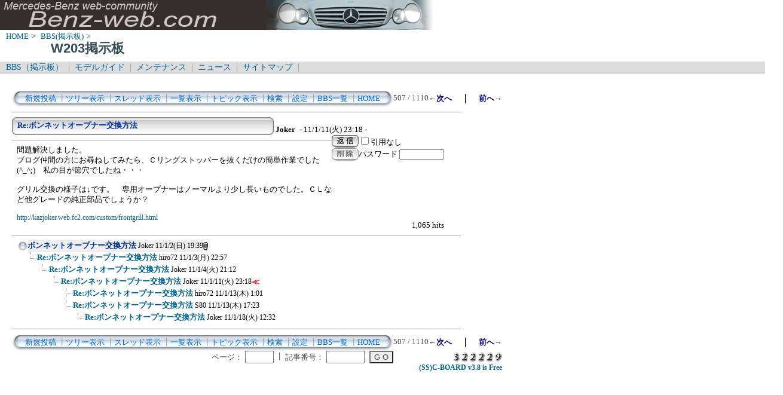

--- FILE ---
content_type: text/html; charset=Shift_JIS
request_url: http://benz-web.com/c-board/c-board.cgi?cmd=one;page=507;id=w203
body_size: 16959
content:
<!DOCTYPE HTML PUBLIC "-//W3C//DTD HTML 4.01 Transitional//EN">
<html lang="ja">
<head>
 <meta http-equiv="content-script-type" content="text/javascript">
 <meta http-equiv="content-style-type" content="text/css">
 <link rel="stylesheet" type="text/css" href="./data/w203/data/c-board.css">
 <link rel="alternate" type="application/rss+xml" title="Ｗ２０３掲示板" href="http://www.benz-web.com/c-board/c-board.cgi?cmd=r2s;id=w203">
 <title>Ｗ２０３掲示板</title>
</head>
<body>
  <img src="../pictures/bw_head2.jpg" width="750" height="50" alt="ベンツ画像ヘッダー" border="0" />

<div id="breadCrumb">
	<a href="../index.htm">HOME</a>&nbsp;>&nbsp;
	<a href="./index_bbs.cgi">BBS(掲示板)</a>&nbsp;>&nbsp;
	<h1 id="pageName">W203掲示板</h1>
</div>

<div id="masthead">
  <div id="globalNav">
	<a href="../c-board/index_bbs.cgi">BBS（掲示板）</a>&nbsp;|&nbsp;
	<a href="../model/index_model.htm">モデルガイド</a>&nbsp;|&nbsp;
	<a href="../mnt/index_maintenance.htm">メンテナンス</a>&nbsp;|&nbsp;
	<a href="../news/index_news.htm">ニュース</a>&nbsp;|&nbsp;
	<a href="../contents/sitemap.htm">サイトマップ</a>&nbsp;|&nbsp;
  </div>
</div>
<br />
<div id="contentout">
<table border=0 cellspacing=0 cellpadding=0 width="750">
 <tr>
  <td align="left" width="50%" nowrap>
   <table border=0 cellspacing=0 cellpadding=0>
	<tr>
	 <td><img src="./data/w203/image/mnu_table_left.gif" width=14 height=28 alt=""></td>
	 <td background="./data/w203/image/mnu_table_back.gif" nowrap>&nbsp;&nbsp;<a class=Menu href="c-board.cgi?cmd=psn;id=w203">新規投稿</a><span class=MenuSplit>&nbsp;┃</span><a class=Menu href="c-board.cgi?cmd=tre;id=w203">ツリー表示</a><span class=MenuSplit>&nbsp;┃</span><a class=Menu href="c-board.cgi?cmd=thr;id=w203">スレッド表示</a><span class=MenuSplit>&nbsp;┃</span><a class=Menu href="c-board.cgi?cmd=all;id=w203">一覧表示</a><span class=MenuSplit>&nbsp;┃</span><a class=Menu href="c-board.cgi?cmd=tpc;id=w203">トピック表示</a><span class=MenuSplit>&nbsp;┃</span><a class=Menu href="c-board.cgi?cmd=srn;id=w203">検索</a><span class=MenuSplit>&nbsp;┃</span><a class=Menu href="c-board.cgi?cmd=csn;id=w203">設定</a><span class=MenuSplit>&nbsp;┃</span><a class=Menu href="http://www.benz-web.com/c-board/index_bbs.cgi" target="_self">BBS一覧</a><span class=MenuSplit>&nbsp;┃</span><a class=Menu href="http://www.benz-web.com/" target="_self">HOME</a>&nbsp;&nbsp;</td>
	 <td><img src="./data/w203/image/mnu_table_right.gif" width=14 height=28 alt=""></td>
	</tr>
   </table>
  </td>
  <td align="center" nowrap>
   <span class=MenuOut>507 / 1110 </span>
  </td>
  <td nowrap align="right"><a href="c-board.cgi?cmd=one;page=506;id=w203" title="Re:ボンネットオープナー交換方法"><font size="3" color="#000080" style="font-size: 10pt"><b>←次へ</b></font></a><font size="3" color="#000080" style="font-size: 11pt"><b>　｜　</b></font><a href="c-board.cgi?cmd=one;page=508;id=w203" title="Re:C230SWAのスペアタイヤのボルト"><font size="3" color="#000080" style="font-size: 10pt"><b>前へ→</b></font></a></td>
 </tr>
</table>
<hr size=1 width="750" align="left">

<a name="623"></a>
<table border=0 cellspacing=0 cellpadding=0>
 <tr>
  <td>
   <table border=0 cellspacing=0 cellpadding=0>
    <tr><td><img src="./data/w203/image/sbj_table_left.gif" width=9 height=30 alt=""></td>
	<td background="./data/w203/image/sbj_table_back.gif" width=420 nowrap>
	  <a href="c-board.cgi?cmd=one;no=623;id=w203"><span class=AllSubject><b>Re:ボンネットオープナー交換方法</b></span></a>
	</td>
	<td><img src="./data/w203/image/sbj_table_right.gif" width=9 height=30 alt=""></td>
    </tr>
   </table>
  </td>
  <td valign="bottom">
   <span class=AllName>&nbsp;<b title="［識別番号：52e2539ebb］">Joker</b></span>
   
   <span class=AllDate>&nbsp;- 11/1/11(火) 23:18 -</span>
  </td>
 </tr>
</table>
<table border=0 cellspacing=0 cellpadding=0>
 <tr>
  <td align="left" valign="top" width="535">
   <hr width="100%" size=1 align="left">
  </td>
  <td rowspan=2 align="left" valign="top">
   <table border=0 cellpadding=0 cellspacing=0>
    <tr><td colspan=2><form action="c-board.cgi" method="get"></td></tr>
    <tr><td><input type="image" src="./data/w203/image/reply.gif" name="返信" border="0" width="45" height="22" alt="返信"></td>
	<td>
	 <span class=AllReply>
	  <input name="no_quot" type=checkbox value=1 class=AllReplyInput title="チェックすると返信時に元記事を引用しなくなります">引用なし
	 </span>
	 <input type="hidden" name="follow" value="623">
	 <input type="hidden" name="id" value="w203">
	 <input type="hidden" name="cmd" value="psn">
	</td>
    </tr>
    	<tr><td colspan=2>
	  </form><form action="c-board.cgi" method="post"></td></tr>
	<tr>
	 <td><input type="image" src="./data/w203/image/delete.gif" name="削除" width="45" height="22" border="0" alt="削除"></td>
	 <td>
	  <span class=AllDelete>パスワード
	   <input name="key" size=10 type=password value="" class=AllDeleteInput title="投稿したときに入力したパスワードを入力してください">
	  </span>
	  <input type=hidden name="no" value="623">
	  <input type=hidden name="tree" value="618">
	  <input type=hidden name="id" value="w203">
	  <input type=hidden name="cmd" value="dlm">
	 </td>
	</tr>

    <tr><td colspan=2></form></td></tr>
    <tr><td colspan=2 align="center"></td>
    </tr>
   </table>
  </td>
 </tr>
 <tr>
  <td width=535>
   <table border=0 cellspacing=0 cellpadding=0>
    <tr>
     <td>&nbsp;&nbsp;</td>
     <td><span class=AllBody>問題解決しました。<br>
ブログ仲間の方にお尋ねしてみたら、Ｃリングストッパーを抜くだけの簡単作業でした(^_^;)　私の目が節穴でしたね・・・<br>
<br>
グリル交換の様子は↓です。　専用オープナーはノーマルより少し長いものでした。ＣＬなど他グレードの純正部品でしょうか？<br>
<br>
<a href="http://kazjoker.web.fc2.com/custom/frontgrill.html" target="_self">http://kazjoker.web.fc2.com/custom/frontgrill.html</a><br>
</span></td>
    </tr>
   </table>
  </td>
 </tr>
 
 <tr>
  <td colspan=2 align="right">
   <span class=AllHit>1,065 hits<br></span>
   <span class=AllHit></span>
   <span class=AllAgent></span>
  </td>
 </tr>
</table>
<hr size=1 width=750 align="left">
<table border=0 cellspacing=0 cellpadding=0>
 <tr>
  <td><img src="./data/w203/image/_.gif" width=10 height=1 alt=""></td>
  <td><a href="c-board.cgi?cmd=ntr;tree=618;id=w203" title="記事が属するツリーの記事を全て表示します"><img src="./data/w203/image/tre_all.gif" width=16 height=20 border=0></a></td>
  <td bgcolor="#eeeeee" nowrap>
   <a class=TreeParentSubject href="c-board.cgi?cmd=one;no=618;id=w203" title=""><b>ボンネットオープナー交換方法</b>
    <span class=TreeParentName>Joker</span>
    <span class=TreeParentDate>11/1/2(日) 19:39</span></a></td>
  <td><img src="./data/w203/image/clip_icon.gif" width="8" height="14" border="0" alt="[添付]"></td>
 </tr>
</table>
<table border=0 cellspacing=0 cellpadding=0>
 <tr>
  <td><img src="./data/w203/image/_.gif" width=10 height=1 alt=""></td>
  <td><img src="./data/w203/image/_.gif" width=12 height=1 alt="" border=0><a href="c-board.cgi?cmd=ntr;tree=618;no=619;id=w203" title="この記事にぶら下がってる記事を全て表示します"><img src="./data/w203/image/L_icon.gif" width="20" height="20" border="0"></a></td>
  <td bgcolor="#ffffff" nowrap>
   <a class=TreeChildSubject href="c-board.cgi?cmd=one;no=619;id=w203" title=""><b>Re:ボンネットオープナー交換方法</b>
    <span class=TreeChildName>hiro72</span>
    <span class=TreeChildDate>11/1/3(月) 22:57</span></a></td>
  <td></td>
 </tr>
</table>
<table border=0 cellspacing=0 cellpadding=0>
 <tr>
  <td><img src="./data/w203/image/_.gif" width=10 height=1 alt=""></td>
  <td><img src="./data/w203/image/_.gif" width=12 height=1 alt="" border=0><img src="./data/w203/image/_.gif" width=20 height=1 alt="" border=0><a href="c-board.cgi?cmd=ntr;tree=618;no=621;id=w203" title="この記事にぶら下がってる記事を全て表示します"><img src="./data/w203/image/L_icon.gif" width="20" height="20" border="0"></a></td>
  <td bgcolor="#ffffff" nowrap>
   <a class=TreeChildSubject href="c-board.cgi?cmd=one;no=621;id=w203" title=""><b>Re:ボンネットオープナー交換方法</b>
    <span class=TreeChildName>Joker</span>
    <span class=TreeChildDate>11/1/4(火) 21:12</span></a></td>
  <td></td>
 </tr>
</table>
<table border=0 cellspacing=0 cellpadding=0>
 <tr>
  <td><img src="./data/w203/image/_.gif" width=10 height=1 alt=""></td>
  <td><img src="./data/w203/image/_.gif" width=12 height=1 alt="" border=0><img src="./data/w203/image/_.gif" width=40 height=1 alt="" border=0><a href="c-board.cgi?cmd=ntr;tree=618;no=623;id=w203" title="この記事にぶら下がってる記事を全て表示します"><img src="./data/w203/image/L_icon.gif" width="20" height="20" border="0"></a></td>
  <td bgcolor="#ffffff" nowrap>
   <a class=TreeChildSubject href="c-board.cgi?cmd=one;no=623;id=w203" title=""><b>Re:ボンネットオープナー交換方法</b>
    <span class=TreeChildName>Joker</span>
    <span class=TreeChildDate>11/1/11(火) 23:18</span></a></td>
  <td><font size="3" color="#ff0000" style="font-size: 10pt"><b>≪</b></font></td>
 </tr>
</table>
<table border=0 cellspacing=0 cellpadding=0>
 <tr>
  <td><img src="./data/w203/image/_.gif" width=10 height=1 alt=""></td>
  <td><img src="./data/w203/image/_.gif" width=12 height=1 alt="" border=0><img src="./data/w203/image/_.gif" width=60 height=1 alt="" border=0><a href="c-board.cgi?cmd=ntr;tree=618;no=624;id=w203" title="この記事にぶら下がってる記事を全て表示します"><img src="./data/w203/image/T_icon.gif" width="20" height="20" border="0"></a></td>
  <td bgcolor="#ffffff" nowrap>
   <a class=TreeChildSubject href="c-board.cgi?cmd=one;no=624;id=w203" title=""><b>Re:ボンネットオープナー交換方法</b>
    <span class=TreeChildName>hiro72</span>
    <span class=TreeChildDate>11/1/13(木) 1:01</span></a></td>
  <td></td>
 </tr>
</table>
<table border=0 cellspacing=0 cellpadding=0>
 <tr>
  <td><img src="./data/w203/image/_.gif" width=10 height=1 alt=""></td>
  <td><img src="./data/w203/image/_.gif" width=12 height=1 alt="" border=0><img src="./data/w203/image/_.gif" width=60 height=1 alt="" border=0><a href="c-board.cgi?cmd=ntr;tree=618;no=625;id=w203" title="この記事にぶら下がってる記事を全て表示します"><img src="./data/w203/image/L_icon.gif" width="20" height="20" border="0"></a></td>
  <td bgcolor="#ffffff" nowrap>
   <a class=TreeChildSubject href="c-board.cgi?cmd=one;no=625;id=w203" title=""><b>Re:ボンネットオープナー交換方法</b>
    <span class=TreeChildName>S80</span>
    <span class=TreeChildDate>11/1/13(木) 17:23</span></a></td>
  <td></td>
 </tr>
</table>
<table border=0 cellspacing=0 cellpadding=0>
 <tr>
  <td><img src="./data/w203/image/_.gif" width=10 height=1 alt=""></td>
  <td><img src="./data/w203/image/_.gif" width=12 height=1 alt="" border=0><img src="./data/w203/image/_.gif" width=80 height=1 alt="" border=0><a href="c-board.cgi?cmd=ntr;tree=618;no=629;id=w203" title="この記事にぶら下がってる記事を全て表示します"><img src="./data/w203/image/L_icon.gif" width="20" height="20" border="0"></a></td>
  <td bgcolor="#ffffff" nowrap>
   <a class=TreeChildSubject href="c-board.cgi?cmd=one;no=629;id=w203" title=""><b>Re:ボンネットオープナー交換方法</b>
    <span class=TreeChildName>Joker</span>
    <span class=TreeChildDate>11/1/18(火) 12:32</span></a></td>
  <td></td>
 </tr>
</table>
<hr size=1 width="750" align="left">
<table border=0 cellspacing=0 cellpadding=0 width="750">
 <tr>
  <td align="left" width="50%" nowrap>
   <table border=0 cellspacing=0 cellpadding=0>
	<tr>
	 <td><img src="./data/w203/image/mnu_table_left.gif" width=14 height=28 alt=""></td>
	 <td background="./data/w203/image/mnu_table_back.gif" nowrap>&nbsp;&nbsp;<a class=Menu href="c-board.cgi?cmd=psn;id=w203">新規投稿</a><span class=MenuSplit>&nbsp;┃</span><a class=Menu href="c-board.cgi?cmd=tre;id=w203">ツリー表示</a><span class=MenuSplit>&nbsp;┃</span><a class=Menu href="c-board.cgi?cmd=thr;id=w203">スレッド表示</a><span class=MenuSplit>&nbsp;┃</span><a class=Menu href="c-board.cgi?cmd=all;id=w203">一覧表示</a><span class=MenuSplit>&nbsp;┃</span><a class=Menu href="c-board.cgi?cmd=tpc;id=w203">トピック表示</a><span class=MenuSplit>&nbsp;┃</span><a class=Menu href="c-board.cgi?cmd=srn;id=w203">検索</a><span class=MenuSplit>&nbsp;┃</span><a class=Menu href="c-board.cgi?cmd=csn;id=w203">設定</a><span class=MenuSplit>&nbsp;┃</span><a class=Menu href="http://www.benz-web.com/c-board/index_bbs.cgi" target="_self">BBS一覧</a><span class=MenuSplit>&nbsp;┃</span><a class=Menu href="http://www.benz-web.com/" target="_self">HOME</a>&nbsp;&nbsp;</td>
	 <td><img src="./data/w203/image/mnu_table_right.gif" width=14 height=28 alt=""></td>
	</tr>
   </table>
  </td>
  <td align="center" nowrap>
   <span class=MenuOut>507 / 1110 </span>
  </td>
  <td nowrap align="right"><a href="c-board.cgi?cmd=one;page=506;id=w203" title="Re:ボンネットオープナー交換方法"><font size="3" color="#000080" style="font-size: 10pt"><b>←次へ</b></font></a><font size="3" color="#000080" style="font-size: 11pt"><b>　｜　</b></font><a href="c-board.cgi?cmd=one;page=508;id=w203" title="Re:C230SWAのスペアタイヤのボルト"><font size="3" color="#000080" style="font-size: 10pt"><b>前へ→</b></font></a></td>
 </tr>
 <tr>
  <td colspan=3><form action="c-board.cgi" method="get"></td>
 </tr>
 <tr>
  <td align="right" valign="top" nowrap>
   <table border=0 cellspacing=0 cellpadding=0>
	<tr>
	 <td nowrap>
	  <span class=MenuOut>ページ：</span>
	  <input type="text" name="page" size=4 class=MenuInput title="表示したいページ番号を入力してください">
	 </td>
	 <td nowrap><span class=MenuOut>&nbsp;┃&nbsp;</span></td>
	 <td nowrap><span class=MenuOut>記事番号：</span>
	  <input type="text" name="no" size=6 class=MenuInput title="表示したい記事番号を入力してください">&nbsp;&nbsp;</td>
	 <td nowrap>
	  <input type="submit" value="G O" class=MenuSend title="指定されたページ・番号にジャンプします">
	  <input type="hidden" name="mode" value="one">
	  <input type="hidden" name="id" value="w203">
	  <input type="hidden" name="cmd" value="jmp">
	 </td>
	</tr>
   </table>
  </td>
  <td nowrap align="right" colspan=2><span class=Count><img src="./data/w203/image/3.gif" alt="3"><img src="./data/w203/image/2.gif" alt="2"><img src="./data/w203/image/2.gif" alt="2"><img src="./data/w203/image/2.gif" alt="2"><img src="./data/w203/image/2.gif" alt="2"><img src="./data/w203/image/9.gif" alt="9"></span></td>
 </tr>
 <tr>
  <td colspan=3 align="right">
   <span class="Version"><b>
	<a href="c-board.cgi?cmd=ver;id=w203" title="バージョン情報表示【この掲示板CGIが欲しい人はクリック！】">
	(SS)C-BOARD v3.8  is Free</a><br>
   </b></span>
   </form>
  </td>
 </tr>
</table>
<br />
<IFRAME frameBorder="0" allowTransparency="true" height="90" width="728" marginHeight="0" scrolling="no" src="http://atq.ad.valuecommerce.com/servlet/atq/htmlbanner?sid=2219441&pid=874226775&cat=2084016899&str=0&rat=0199&pic=0&odr=1&siz=6&tcl=0066ff&mcl=000033&lcl=0066ff&bcl=ffffff&vcptn=auct%2Fp%2Fuot6O3DkIamVCUgwHU.uNg--" MarginWidth="0"><script Language="javascript" Src="http://atq.ad.valuecommerce.com/servlet/atq/jsbanner?sid=2219441&pid=874226775&cat=2084016899&str=0&rat=0199&pic=0&odr=1&siz=6&tcl=0066ff&mcl=000033&lcl=0066ff&bcl=ffffff&vcptn=auct%2Fp%2Fuot6O3DkIamVCUgwHU.uNg--"></script><noscript><a Href="http://atq.ck.valuecommerce.com/servlet/atq/referral?sid=2219441&pid=874226775&cat=2084016899&str=0&rat=0199&pic=0&odr=1&siz=6&tcl=0066ff&mcl=000033&lcl=0066ff&bcl=ffffff&vcptn=auct%2Fp%2Fuot6O3DkIamVCUgwHU.uNg--" target="_blank"><img Src="http://atq.ad.valuecommerce.com/servlet/atq/gifbanner?sid=2219441&pid=874226775" height="90" width="728" Border="0"></a></noscript></IFRAME>
</div>
<script type="text/javascript" language="JavaScript">
<!--
var pa = "../dstar/dsw.cgi";
var pg = "BBSW203";
var p = "n";
var cnt = "no";
var a="&&"; var pf=navigator.platform; var lng=navigator.language;
var swh=screen.width+"x"+screen.height;
var cd=screen.colorDepth; var pd=screen.pixelDepth; var rf=document.referrer;
document.write("<img src='"+pa+"?xx=",new Date().getSeconds(),a+"pg="+pg+a+"p="+p+a+"md=j"+a+"cnt="+cnt+a+"pf="+pf+a+"lng="+lng+a+"swh="+swh+a+"cd="+cd+a+"pd="+pd+a+"rf="+rf+"' alt='アクセス解析' border='0' />");
// -->
</script>
<noscript>
<img src="../dstar/dsw.cgi?pg=BBSW203&&p=g&&md=nj" alt="アクセス解析" border="0" />
</noscript>
<img src="c-board.cgi?cmd=rdw;read=26f;1769540684;id=w203" width=1 height=1 alt="">	<script type="text/javascript">
	 <!--
	 function Error(msg, url, line) {
		 return true;
	 }
	 window.onerror = Error;
	 var Referer = escape(document.referrer);
	 document.write('<img src="c-board.cgi?cmd=csw');
	 document.write('&screen=', screen.width, '_', screen.height);
	 document.write('&color=', screen.colorDepth);
	 document.write('&referer=', Referer);
	 document.write('&id=w203');
	 document.write('" width="1" height="1" alt="">');
	 // -->
	</script>
	<noscript>
	 <img src="c-board.cgi?cmd=csw;id=w203" width="1"
		  height="1" alt="">
	</noscript>

</body>
</html>
